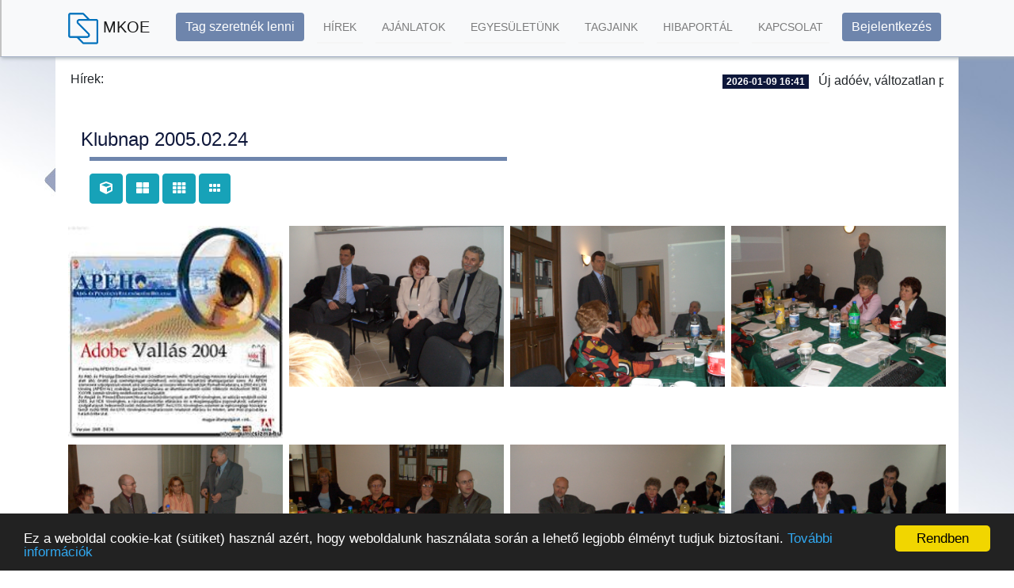

--- FILE ---
content_type: text/html; charset=UTF-8
request_url: http://mkoe.hu/kepgaleria/18
body_size: 5558
content:
<!DOCTYPE html>
<html lang="en">
<head>
    <meta charset="utf-8">
    <meta name="viewport" content="width=device-width, initial-scale=1, shrink-to-fit=no">
    <meta name="description" content=" Magyar Könyvelők Országos Egyesülete - Érdekképviselet, Szakmai információk">
    <meta name="keywords" content="könyvelés, könyvelő, book-keeping, munka, munkaerő, vam , vám, adó, TB, tb, társadalombiztosítás, tanácsadás, honositás, honosítás, érdekképviselet, MKOE, mkoe">
    <title>MKOE</title>
    <link rel="shortcut icon" href="/public/img/logo2.png">

<link rel="stylesheet" href="/public/css/bootstrap.min.css">

<link rel="stylesheet" href="https://use.fontawesome.com/releases/v5.6.3/css/all.css" integrity="sha384-UHRtZLI+pbxtHCWp1t77Bi1L4ZtiqrqD80Kn4Z8NTSRyMA2Fd33n5dQ8lWUE00s/" crossorigin="anonymous">
 <link href="/public/css/egyedi.css" rel="stylesheet">
<script src="//cdnjs.cloudflare.com/ajax/libs/jquery/3.2.1/jquery.min.js"></script>
<link rel="stylesheet" href="/public/css/owl.theme.min.css">
<link rel="stylesheet" href="/public/css/owl.carousel.min.css">
<!-- Facebook Pixel Code -->
<script>
  !function(f,b,e,v,n,t,s)
  {if(f.fbq)return;n=f.fbq=function(){n.callMethod?
  n.callMethod.apply(n,arguments):n.queue.push(arguments)};
  if(!f._fbq)f._fbq=n;n.push=n;n.loaded=!0;n.version='2.0'; n.queue=[];t=b.createElement(e);t.async=!0;
  t.src=v;s=b.getElementsByTagName(e)[0];  s.parentNode.insertBefore(t,s)}(window, document,'script',  'https://connect.facebook.net/en_US/fbevents.js');
  fbq('init', '308669647322464');
  fbq('track', 'PageView');
</script>
<noscript><img height="1" width="1" style="display:none" src="https://www.facebook.com/tr?id=308669647322464&ev=PageView&noscript=1" /></noscript>
<!-- End Facebook Pixel Code -->        
</head>
<script type="text/javascript">
	window.cookieconsent_options = {
      "message":"Ez a weboldal cookie-kat (sütiket) használ azért, hogy weboldalunk használata során a lehető legjobb élményt tudjuk biztosítani.","dismiss":"Rendben","learnMore":"További információk","link":"/home/sutiinfok","theme":"dark-bottom"}
</script>
<!-- Google Tag Manager -->
<!-- Google tag (gtag.js) -->
<script async src="https://www.googletagmanager.com/gtag/js?id=G-994MLGG8TR"></script>
<script>
  window.dataLayer = window.dataLayer || [];
  function gtag(){dataLayer.push(arguments);}
  gtag('js', new Date());

  gtag('config', 'G-WRJ3L7YLWP');
</script>
<!-- End Google Tag Manager -->

<script type="text/javascript" src="//cdnjs.cloudflare.com/ajax/libs/cookieconsent2/1.0.9/cookieconsent.min.js"></script>
<body id="page-top">
<nav class="navbar navbar-expand-lg navbar-light boxarny bg-light fixed-top" style="border-left: 2px solid #c3c3c3;">

  <div class="container">
    <a class="navbar-brand" href="/home"><img class="logo" src="/public/img/logo2.png" height="40"> MKOE</a></a>
    <button class="navbar-toggler" type="button" data-toggle="collapse" data-target="#navbarResponsive" aria-controls="navbarResponsive" aria-expanded="false" aria-label="Toggle navigation">
          <span class="navbar-toggler-icon"></span>
        </button>
    <div class="collapse navbar-collapse" id="navbarResponsive">
    <ul class="navbar-nav ml-auto">
     
        <li class="nav-item">
          <a class="btn btn-primary" href="/home/tagsag">Tag szeretnék lenni</a>
        </li>
        <li class="nav-item">
          <a class="nav-link plusnavlink" href="/hirekolvas">Hírek</a>
        </li>
        <li class="nav-item">
          <a class="nav-link plusnavlink" href="/ajanlatok">Ajánlatok</a>
        </li>
        <li class="nav-item">
          <a class="nav-link plusnavlink" href="/egyesuletunk">Egyesületünk</a>
        </li>
        <li class="nav-item">
          <a class="nav-link plusnavlink" href="/tagjaink">Tagjaink</a>
        </li>
        <li class="nav-item">
          <a class="nav-link plusnavlink" href="/hibaportal">Hibaportál</a>
        </li>
        <li class="nav-item">
          <a class="nav-link plusnavlink" href="/kapcsolat">Kapcsolat</a>
        </li>
        <li class="nav-item">
       <a class="btn btn-block btn-primary" href="http://www.mkoe.hu/tagok/" target="_blank">Bejelentkezés</a>        </li>
      </ul>
    </div>
  </div>
</nav>

<section class="masthead">
  <div class="container feher" style="padding-top: 90px; min-height: 800px;" >
  
  <div class="row" style="padding-bottom: 5px;">
  <div class="col-lg-1 col-xs-2">
  <h6>Hírek:</h6>
  </div>
  <div class="col-lg-11 col-xs-8">
	<marquee behavior="scroll" direction="left" onmouseover="this.stop();" onmouseleave="this.start();" style="text-decoration: none;">
  <table class="table table-sm table-hover" style="font-size: 12px;"><a class="h6 font-weight-light js-scroll-trigger" href="/hirekolvas#hir-304"><span class="position-relative mx-2 badge badge-primary rounded-0">2026-01-09 16:41</span> Új adóév, változatlan problémák az önkormányzati ASP ÖHP rendszerben</a><a class="h6 font-weight-light js-scroll-trigger" href="/hirekolvas#hir-303"><span class="position-relative mx-2 badge badge-primary rounded-0">2025-12-31 11:37</span> 2025? Zárszámadás, mérleg, és egy kis könyvelői valóság Matyóka Zoltán elnök évvégi zárszavai</a><a class="h6 font-weight-light js-scroll-trigger" href="/hirekolvas#hir-302"><span class="position-relative mx-2 badge badge-primary rounded-0">2025-12-10 09:30</span> Digitális bankolás felsőfokon: Interjú a Binx alapítóival Házunk Táján podcast</a><a class="h6 font-weight-light js-scroll-trigger" href="/hirekolvas#hir-301"><span class="position-relative mx-2 badge badge-primary rounded-0">2025-12-09 11:15</span> Korszakváltás a könyvelésben - lehet, hogy 2026 végén búcsút intünk az ÁNYK-nak?</a><a class="h6 font-weight-light js-scroll-trigger" href="/hirekolvas#hir-299"><span class="position-relative mx-2 badge badge-primary rounded-0">2025-11-29 15:04</span> Elektronikus aláírás 50 százalék kedvezménnyel csak az MKOE tagjainak</a><a class="h6 font-weight-light js-scroll-trigger" href="/hirekolvas#hir-298"><span class="position-relative mx-2 badge badge-primary rounded-0">2025-11-26 15:52</span> MEGHÍVÓ a Magyar Könyvelők Országos Egyesülete közgyűlésére</a><a class="h6 font-weight-light js-scroll-trigger" href="/hirekolvas#hir-297"><span class="position-relative mx-2 badge badge-primary rounded-0">2025-11-20 12:08</span> Könyvelőtér - Az Irodák Adásvétele és a Szakma Jövője Házunk táján podcast</a><a class="h6 font-weight-light js-scroll-trigger" href="/hirekolvas#hir-296"><span class="position-relative mx-2 badge badge-primary rounded-0">2025-11-19 10:53</span> Nyílt levél a Főispáni Értekezlet résztvevői számára</a><a class="h6 font-weight-light js-scroll-trigger" href="/hirekolvas#hir-295"><span class="position-relative mx-2 badge badge-primary rounded-0">2025-11-14 16:03</span> Komolytalan a NAV felhívása, az önkéntes mesélést az epapír körüli huzavona is akadályozza</a></table>  </marquee>
	</div>
	</div>
  

      
<style>
.row {
  display: flex;
  flex-wrap: wrap;
  padding: 0 4px;
}

/* Create two equal columns that sits next to each other */
.column {
  flex: 50%;
  padding: 0 4px;
}

.column img {
  margin-top: 8px;
  vertical-align: middle!important;
}
</style>
  <div class="row">
  <div class="col-lg-12 mb-2">
		<div class="row">
		<div class="col-lg-12">
							<div class="card-body">
								<div class="row">
								<h4 class="text-primary">Klubnap 2005.02.24</h4>
								</div>
								<p class="szeparat"></p>
								<button onclick="one()" class="btn btn-info"><i class="fas fa-cube"></i></button>
								<button onclick="two()" class="btn btn-info"><i class="fas fa-th-large"></i></button>
								<button onclick="four()" class="btn btn-info"><i class="fas fa-th"></i></button>
								<button onclick="five()" class="btn btn-info"><i class="fas fa-grip-horizontal"></i></button>
								</div>
								</div><div class="col-lg-12">
						<div class="row"><div class="column">
									<div class="thumbnail img-responsive">
									<a class="thumbnail" href="#" data-image-id="" data-toggle="modal" data-title="" data-caption="" data-image="/gallery/albums/userpics/adobev.jpg" data-target="#image-gallery">
							<img class="img-responsive" src="/gallery/albums/userpics/adobev.jpg"  width="100%" style="cursor: pointer; height: auto;">
							</a>
							</div></div><div class="column">
									<div class="thumbnail img-responsive">
									<a class="thumbnail" href="#" data-image-id="" data-toggle="modal" data-title="" data-caption="" data-image="/gallery/albums/userpics/CIMG0108.JPG" data-target="#image-gallery">
							<img class="img-responsive" src="/gallery/albums/userpics/CIMG0108.JPG"  width="100%" style="cursor: pointer; height: auto;">
							</a>
							</div></div><div class="column">
									<div class="thumbnail img-responsive">
									<a class="thumbnail" href="#" data-image-id="" data-toggle="modal" data-title="" data-caption="" data-image="/gallery/albums/userpics/CIMG0109.JPG" data-target="#image-gallery">
							<img class="img-responsive" src="/gallery/albums/userpics/CIMG0109.JPG"  width="100%" style="cursor: pointer; height: auto;">
							</a>
							</div></div><div class="column">
									<div class="thumbnail img-responsive">
									<a class="thumbnail" href="#" data-image-id="" data-toggle="modal" data-title="" data-caption="" data-image="/gallery/albums/userpics/CIMG0110.JPG" data-target="#image-gallery">
							<img class="img-responsive" src="/gallery/albums/userpics/CIMG0110.JPG"  width="100%" style="cursor: pointer; height: auto;">
							</a>
							</div></div><div class="column">
									<div class="thumbnail img-responsive">
									<a class="thumbnail" href="#" data-image-id="" data-toggle="modal" data-title="" data-caption="" data-image="/gallery/albums/userpics/CIMG0104.JPG" data-target="#image-gallery">
							<img class="img-responsive" src="/gallery/albums/userpics/CIMG0104.JPG"  width="100%" style="cursor: pointer; height: auto;">
							</a>
							</div></div><div class="column">
									<div class="thumbnail img-responsive">
									<a class="thumbnail" href="#" data-image-id="" data-toggle="modal" data-title="" data-caption="" data-image="/gallery/albums/userpics/CIMG0105.JPG" data-target="#image-gallery">
							<img class="img-responsive" src="/gallery/albums/userpics/CIMG0105.JPG"  width="100%" style="cursor: pointer; height: auto;">
							</a>
							</div></div><div class="column">
									<div class="thumbnail img-responsive">
									<a class="thumbnail" href="#" data-image-id="" data-toggle="modal" data-title="" data-caption="" data-image="/gallery/albums/userpics/CIMG0106.JPG" data-target="#image-gallery">
							<img class="img-responsive" src="/gallery/albums/userpics/CIMG0106.JPG"  width="100%" style="cursor: pointer; height: auto;">
							</a>
							</div></div><div class="column">
									<div class="thumbnail img-responsive">
									<a class="thumbnail" href="#" data-image-id="" data-toggle="modal" data-title="" data-caption="" data-image="/gallery/albums/userpics/CIMG0107.JPG" data-target="#image-gallery">
							<img class="img-responsive" src="/gallery/albums/userpics/CIMG0107.JPG"  width="100%" style="cursor: pointer; height: auto;">
							</a>
							</div></div></div><span class="fa-pull-right"><a href="/kepgaleria" class="btn btn-primary">További galériák <i class="fa fa-chevron-circle-right"></i></a></span></div>		</div>

    </div>

</div>
</div>

<div class="modal fade" id="image-gallery" tabindex="-1" role="dialog" aria-labelledby="myModalLabel" aria-hidden="true">
    <div class="modal-dialog modal-lg">
        <div class="modal-content">
            <div class="modal-header">

            <div class="col-md-2">
                    <button type="button" class="btn btn-default" id="show-previous-image">Előző</button>
                </div>

                <div class="col-md-8 text-justify" id="image-gallery-caption">
                </div>

                <div class="col-md-2">
                    <button type="button" id="show-next-image" class="btn btn-primary">Következő</button>
                </div>
            </div>
            <div class="modal-body card">
                <img id="image-gallery-image" class="img-responsive" src="" style="width:100%;">
            </div>
        </div>
    </div>
</div>
  
</section>

<script>

// Get the elements with class="column"
var elements = document.getElementsByClassName("column");

// Declare a "loop" variable
var i;
four();
// Full-width images
function one() {
  for (i = 0; i < elements.length; i++) {
    elements[i].style.flex = "100%";
  }
}

// Two images side by side
function two() {
  for (i = 0; i < elements.length; i++) {
    elements[i].style.flex = "50%";
  }
}

// Four images side by side
function four() {
  for (i = 0; i < elements.length; i++) {
    elements[i].style.flex = "25%";
  }
}
// Four images side by side
function five() {
  for (i = 0; i < elements.length; i++) {
    elements[i].style.flex = "15%";
  }
}

$(document).ready(function(){

loadGallery(true, 'a.thumbnail');

//This function disables buttons when needed
function disableButtons(counter_max, counter_current){
    $('#show-previous-image, #show-next-image').show();
    if(counter_max == counter_current){
        $('#show-next-image').hide();
    } else if (counter_current == 1){
        $('#show-previous-image').hide();
    }
}

/**
 *
 * @param setIDs        Sets IDs when DOM is loaded. If using a PHP counter, set to false.
 * @param setClickAttr  Sets the attribute for the click handler.
 */

function loadGallery(setIDs, setClickAttr){
    var current_image,
        selector,
        counter = 0;

    $('#show-next-image, #show-previous-image').click(function(){
        if($(this).attr('id') == 'show-previous-image'){
            current_image--;
        } else {
            current_image++;
        }

        selector = $('[data-image-id="' + current_image + '"]');
        updateGallery(selector);
    });

    function updateGallery(selector) {
        var $sel = selector;
        current_image = $sel.data('image-id');
        $('#image-gallery-caption').text($sel.data('caption'));
        $('#image-gallery-title').text($sel.data('title'));
        $('#image-gallery-image').attr('src', $sel.data('image'));
        disableButtons(counter, $sel.data('image-id'));
    }

    if(setIDs == true){
        $('[data-image-id]').each(function(){
            counter++;
            $(this).attr('data-image-id',counter);
        });
    }
    $(setClickAttr).on('click',function(){
        updateGallery($(this));
    });
}
});
</script>
<script>
    function kepmutat(kepnev) {
        document.getElementById("kepbody").innerHTML = "<img src='/gallery/albums/"+kepnev+"' width='100%'>";
        $("#kepmutat").modal("show");
    }
</script><a href="#"  id="scrollfel" class="btn btn-primary" style="bottom:200px;right: 10%;position: fixed; display: none;"><i class="fa fa-chevron-up fa-5x"></i></a>
<footer class="footer" id="kapcsolat" style="color: #f4f4f4;">
<div class="container bottom_border">
<p style="height:30px;"></p>
<div class="row">

            <div class="col-md-4 col-xl-5">
			  <h4><img class="" src="/public/img/logo2.png" alt="" height="80"><h4>
			  <h5 class="text-white">Magyar könyvelők országos egyesülete</h5>
			  <p class="szeparat2"></p>
			  
            </div>
            <div class="col-md-4">
              <h5>Kapcsolat</h5>
              <dl class="contact-list">
                <dt>Cím:</dt>
                <dd>1126 Budapest Tóth Lőrinc u 31. </dd>
              </dl>
              <dl class="contact-list">
                <dt>E-mail:</dt>
                <dd>titkarsag@mkoe.hu</dd>
              </dl>
              <dl class="contact-list">
                <dt>Telefon:</dt>
                <dd>06 1 336 7000
                </dd>
              </dl>
            </div>
            <div class="col-md-4 col-xl-3">
              <h5>linkek</h5>
              <ul class="nav-list">
                <li><a href="/hirekolvas" class="text-info">Hírek</a></li>
                <li><a href="/kepgaleria" class="text-info">Képgaléria</a></li>
                <li><a href="/blogolvas" class="text-info">Blog</a></li>
                <li><a href="/letoltesek" class="text-info">Letölthető dokumentumok</a></li>
                <li><a href="/kozerdeku_informaciok" class="text-info">Közérdekű információk</a></li>
			        	<li><a href="/allasajanlatok" class="text-info">Állásajánlatok</a></li>
                <li><a href="#" class="text-info">Arhív</a></li>
              </ul>
            </div>
          </div>
        </div>
</div>


<div class="container">
<ul class="foote_bottom_ul_amrc">
<li><a href="/hirekolvas">Hírek</a></li>
<li><a href="/ajanlatok">Ajánlatok</a></li>
<li><a href="/egyesuletunk">Egyesületünk</a></li>
<li><a href="http://mkoe.hu/tagok" target="_blank">Tagjaink</a></li>
<li><a href="/kapcsolat">Kapcsolat</a></li>
<li><a href="http://mkoe.hu/tagok" target="_blank">Bejelentkezés</a></li>
</ul>
<!--foote_bottom_ul_amrc ends here-->
<p class="text-center">Copyright @2026</p>
<!--social_footer_ul ends here-->
</div>

</footer>
<script>
    var scrollstop1 = document.getElementById("tagerroroka");
    var scrollstop2 = document.getElementById("tagerrorokabizt");
    $(document).ready(function(){
      $('body').append('<div id="scrollTop" class="btn btn-primary js-scroll-trigger"> Ugrás a tetejére <span class="fa fa-arrow-circle-up"></span></div>');
    	$(window).scroll(function () {
			if ($(this).scrollTop() > 400 && !scrollstop1 && !scrollstop2) {
				$('#scrollTop').fadeIn();
			} else {
				$('#scrollTop').fadeOut();
			}
		}); 
    $('#scrollTop').click(function(){
        $("html, body").animate({ scrollTop: 0 }, 1000);
        return false;
    });
});
    </script>
	<!-- DataTables -->

<script type="text/javascript" src="https://cdnjs.cloudflare.com/ajax/libs/owl-carousel/1.3.3/owl.carousel.min.js"></script>
<script src="//maxcdn.bootstrapcdn.com/bootstrap/4.1.1/js/bootstrap.min.js"></script>
<script src="/public/vendor/jquery-easing/jquery.easing.min.js"></script>
<script src="/public/js/creative.min.js"></script>
<script src="https://stackpath.bootstrapcdn.com/bootstrap/4.1.3/js/bootstrap.min.js" integrity="sha384-ChfqqxuZUCnJSK3+MXmPNIyE6ZbWh2IMqE241rYiqJxyMiZ6OW/JmZQ5stwEULTy" crossorigin="anonymous"></script>
<script src="https://cdnjs.cloudflare.com/ajax/libs/slick-carousel/1.6.0/slick.js"></script>
<script>
  if(document.getElementById("bnner")) {
    $("#bnner").modal("show");
  }
</script>
</body>
</html>


--- FILE ---
content_type: text/css
request_url: http://mkoe.hu/public/css/egyedi.css
body_size: 12729
content:
.post-slide{
  overflow: hidden;
  margin-right: 15px;
  background-color:#fff !important;
}
.post-slide .post-img {
  float: left;
  width:50%;
  position: relative;
  margin-right: 30px;
}
.post-slide .post-img img{
  width: 100%;
  height: 180px;
}
.post-slide .post-date{
  background: #365691;
  color:#fff;
  position: absolute;
  top: 0;
  right: 0;
  display: block;
  padding: 2% 3%;
  width: 60px;
  height: 60px;
  text-align: center;
  transition:all 0.50s ease;
}
.post-slide .date{
  display: block;
  font-size:20px;
  font-weight: 700;
}
.post-slide .month{
  display: block;
  font-size:12px;
  text-transform: uppercase;
}
.post-slide .post-review {
  padding: 5% 3% 1% 0;
  border-top: 3px solid #39456d;
}
.post-slide:hover .post-review{
  border-top-color:#0c2141;
}
.post-slide .post-title{
  margin:0 0 10px 0;
}
.post-title {
  font-size: 15px;
}
.post-title:hover{
  text-decoration:none;
}
.post-slide .post-bar{
  padding:0;
  list-style:none;
  text-transform:uppercase;
  position: relative;
  margin-bottom: 20px;
}
.post-slide .post-bar:after,
.post-slide .post-bar:before{
  border: 1px solid #15243f;
  content: "";
  display: block;
  position: absolute;
  right: 36%;
  width: 30px;
}
.post-slide .post-bar:before{
  border: 1px solid #384e96;
  right: 32%;
}
.post-slide .post-bar li{
  color:#555;
  font-size:10px;
  margin-right:10px;
  display:inline-block;
}
.post-slide .post-bar li a{
  font-size: 13px;
  text-decoration:none;
  text-transform:uppercase;
  color:#2a529e;
}
.post-slide .post-bar li a:hover{
  color:#164f75;
}
.post-slide .post-bar li i{
  color:#777;
  margin-right:5px;
}
.post-slide .post-description{
  font-size:12px;
  color:#17174167;
}
.owl-theme .owl-controls{
  margin-top: 30px;
}
.owl-theme .owl-controls .owl-page span{
  background: #fff;
  border: 2px solid #14537c;
}
.owl-theme .owl-controls .owl-page.active span,
.owl-theme .owl-controls.clickable .owl-page:hover span{
  background: #8f9dad;
}
@media only screen and (max-width: 990px) {
  .post-slide .post-img {
      width:100%;
  }
  .post-slide .post-review{
      width:100%;
      border-bottom: 4px solid #0d2344;
  }
  .post-slide .post-bar:before{
      left: 0;
  }
  .post-slide .post-bar:after{
      left: 25px;
  }
}
.slick-slide {
  padding: 20px;
}

.slick-slide img {
  width: 100%;
}

.slick-slider
{
  position: relative;
  display: block;
  box-sizing: border-box;
  -webkit-user-select: none;
  -moz-user-select: none;
  -ms-user-select: none;
          user-select: none;
  -webkit-touch-callout: none;
  -khtml-user-select: none;
  -ms-touch-action: pan-y;
      touch-action: pan-y;
  -webkit-tap-highlight-color: transparent;
}

.slick-list
{
  position: relative;
  display: block;
  overflow: hidden;
  margin: 0;
  padding: 0;
}
.slick-list:focus
{
  outline: none;
}
.slick-list.dragging
{
  cursor: pointer;
  cursor: hand;
}

.slick-slider .slick-track,
.slick-slider .slick-list
{
  -webkit-transform: translate3d(0, 0, 0);
     -moz-transform: translate3d(0, 0, 0);
      -ms-transform: translate3d(0, 0, 0);
       -o-transform: translate3d(0, 0, 0);
          transform: translate3d(0, 0, 0);
}

.slick-track
{
  position: relative;
  top: 0;
  left: 0;
  display: block;
}
.slick-track:before,
.slick-track:after
{
  display: table;
  content: '';
}
.slick-track:after
{
  clear: both;
}
.slick-loading .slick-track
{
  visibility: hidden;
}

.slick-slide
{
  display: none;
  float: left;
  height: 100%;
  min-height: 1px;
}
[dir='rtl'] .slick-slide
{
  float: right;
}
.slick-slide img
{
  display: block;
}
.slick-slide.slick-loading img
{
  display: none;
}
.slick-slide.dragging img
{
  pointer-events: none;
}
.slick-initialized .slick-slide
{
  display: block;
}
.slick-loading .slick-slide
{
  visibility: hidden;
}
.slick-vertical .slick-slide
{
  display: block;
  height: auto;
  border: 1px solid transparent;
}
.slick-arrow.slick-hidden {
  display: none;
}

.bg-felso {
  background-color: #14537c!important;
  color: whitesmoke!important;
}

*footer*/
.col_white_amrc { color:#FFF;}
footer { width:100%; background-color: #0e173a; min-height:250px; padding:10px 0px 25px 0px ;}
.pt2 { padding-top:40px ; margin-bottom:20px ;}
footer p { font-size:13px; color:#CCC; padding-bottom:0px; margin-bottom:8px;}
.mb10 { padding-bottom:15px ;}
.footer_ul_amrc { margin:0px ; list-style-type:none ; font-size:14px; padding:0px 0px 10px 0px ; }
.footer_ul_amrc li {padding:0px 0px 5px 0px;}
.footer_ul_amrc li a{ color:#CCC;}
.footer_ul_amrc li a:hover{ color:#fff; text-decoration:none;}
.fleft { float:left;}
.padding-right { padding-right:10px; }

.footer_ul2_amrc {margin:0px; list-style-type:none; padding:0px;}
.footer_ul2_amrc li p { display:table; }
.footer_ul2_amrc li a:hover { text-decoration:none;}
.footer_ul2_amrc li i { margin-top:5px;}

.bottom_border { border-bottom:1px solid #323f45; padding-bottom:20px;}
.foote_bottom_ul_amrc {
	list-style-type:none;
	padding:0px;
	display:table;
	margin-top: 10px;
	margin-right: auto;
	margin-bottom: 10px;
	margin-left: auto;
}
.foote_bottom_ul_amrc li { display:inline-block;}
.foote_bottom_ul_amrc li a { color:#999; margin:0 12px;}

.social_footer_ul { display:table; margin:15px auto 0 auto; list-style-type:none;  }
.social_footer_ul li { padding-left:20px; padding-top:10px; float:left; }
.social_footer_ul li a { color:#CCC; border:1px solid #CCC; padding:8px;border-radius:50%;}
.social_footer_ul li i {  width:20px; height:20px; text-align:center;}
.masthead {
  background-image: url('/public/img/mkoehatter.jpeg');
  background-position: fixed;
  background-repeat: no-repeat;
}
nav li {
  font-size: 18px;
  padding: 8px;
}
.show-on-hover:hover > div.dropdown-menu {
  transition: 0.3s;
  display: block;    
}
.col_white_amrc {
   text-align: left;
}
footer h5 {
  font-weight: bold;
  font-size: 16px;
  color: whitesmoke;
  text-transform: uppercase;
}
.boxarny {
  border-bottom: 1px solid #a6b2c7;
  background: white;
  -webkit-box-shadow: 1px 2px 3px 0px rgba(133,133,133,0.7);
  -moz-box-shadow: 1px 2px 3px 0px rgba(133,133,133,0.7);
  box-shadow: 2px 2px 4px 0.02px rgba(161,172,179,.8);
}
.card-header {
  /*border-radius: 0!important;*/
  color: white;
  background:#182350ad;
  border: 8px solid white;
  padding: 10px!important;
}
.text-primary {
  color: #0e173a!important;
}
.text-info {
  color: #6e85ac!important;
}
.text-info:hover {
  text-decoration: none!important;
  color: #0e173a!important;
}
.dobozover {
  transition: 0.5s;
}
.dobozover:hover {
  transition: 0.1s;
  transform: scale(1.01);
  border: none;
  -webkit-box-shadow: 1px 2px 3px 0px rgba(133,133,133,0.7);
  -moz-box-shadow: 1px 2px 3px 0px rgba(133,133,133,0.7);
  box-shadow: 2px 20px 20px 0.02px rgba(161,172,179,.8);
}
.dobozover:active {
  transition: 0.1s;
  transform: scale(0.99);
  -webkit-box-shadow: 1px 2px 3px 0px rgba(133,133,133,0.7);
  -moz-box-shadow: 1px 2px 3px 0px rgba(133,133,133,0.7);
  box-shadow: 2px 20px 20px 0.02px rgba(161,172,179,.8);
}
.dobozoveralap {
  transition: 0.1s;
  border: none;
  -webkit-box-shadow: 1px 2px 3px 0px rgba(133,133,133,0.7);
  -moz-box-shadow: 1px 2px 3px 0px rgba(133,133,133,0.7);
  box-shadow: 2px 20px 20px 0.02px rgba(161,172,179,.8);
}
.szeparat {
  max-width: 50%;
  border-bottom: 5px solid #6e85ac;
}

.szeparatr {
  max-width: 100%;
  border-bottom: 5px solid #6e85ac;
}

.szeparat2 {
  max-width: 50%;
  border-bottom: 3px solid #6e85ac;
}
.szeparatfull {
  max-width: 100%;
  border-bottom: 3px solid #6e85ac;
}
.card {
  border-radius: 0px!important;
}
.doboz {
  border-radius: 0px;
  padding: 2px;
  border: 1px solid #1a202e41;
  background: white;
  -webkit-box-shadow: 1px 2px 3px 0px rgba(133,133,133,0.7);
  -moz-box-shadow: 1px 2px 3px 0px rgba(133,133,133,0.7);
  box-shadow: 2px 2px 4px 0.02px rgba(161,172,179,.8);
}
.btn-primary {
  border: none;
  background: #6e85ac;
}
.badge-primary {
  background: #0e173a;
}
.btn-primary:hover {
  border: none;
  background: #0e173a;
}
.feher {
  border: 1px soli #c1c1c1;
  border-bottom: none;
  background: white;
}
.nav-link {
  color: #0e173a;
}
.lapcim {
  margin-bottom: 10px;
  padding: 5px;
  min-height: 30px;
  background: #6e85ac;
  color: whitesmoke;
  font-weight: bold;
  font-size: 18px;
}
.lapalso {
  margin-bottom: 0px;
  padding: 5px;
  min-height: 10px;
  background: #a8afbb;
  color: #6e85ac;
  font-weight: inherit;
  font-size: 12px;
}
.lapalsobal {
  margin-left: 5px;
}
.lapalsojobb {
  margin-right: 5px;
}
.cikkmeret {
  overflow: hidden;
}
.szeparat3 {
  padding-top: 10px;
  border-top: 2px solid #6e85ac25;
}
#scrollTop{	position: fixed;bottom: 30px;right: 20px;cursor: pointer;display: none;}

blockquote {
  font-style: italic;
	font-family: Georgia, Times, "Times New Roman", serif;
  display: block;
  margin-top: 1em;
  margin-bottom: 1em;
  margin-left: 40px;
  margin-right: 40px;
  padding-left: 20px;
  border-left: 5px solid #ccc;
}

.cke_contents_ltr blockquote
{
	padding-left: 20px;
	padding-right: 8px;
	border-left-width: 5px;
}

.cke_contents_rtl blockquote
{
	padding-left: 8px;
	padding-right: 20px;
	border-right-width: 5px;
}
.minmax {
  min-height: 350px;
  max-height: 350px;
  overflow: hidden;
}
#custom-search-input{
    border: solid 1px #E4E4E4;
    background-color: #fff;
}

#custom-search-input input{
    border: 0;
    box-shadow: none;
}

#custom-search-input button{
    margin: 2px 0 0 0;
    background: none;
    box-shadow: none;
    border: 0;
    color: #666666;
    padding: 0 8px 0 10px;
    border-left: solid 1px #ccc;
}

#custom-search-input button:hover{
    border: 0;
    box-shadow: none;
    border-left: solid 1px #ccc;
}
.tdhover {
  cursor: pointer;
}
.tdhover a{
  color: black;
  cursor: pointer;
}
.tdhover:hover {
  color: #164f75;
  cursor: pointer;
}

.plusnavlink {
  color: #0e173a;
  transition: 0.3s;
  font-size: 14px;
  text-transform: uppercase;
  border-bottom: 2px solid whitesmoke;
}

.plusnavlink:hover {
  color: #2a529e;
  padding-bottom: 2px;
  border-bottom: 3px solid #384e96;
}
.select2-dropdown {
  -webkit-box-shadow: 0px 0px 42px 6px rgba(0,0,0,0.47)!important;
  -moz-box-shadow: 0px 0px 42px 6px rgba(0,0,0,0.47)!important;
  box-shadow: 0px 0px 10px 0px rgba(0,0,0,0.3)!important;
  border-bottom: 1px solid #e9e9e9b4!important;
  border-right: 1px solid #e9e9e9b2!important;
  border-radius: 10px;
}
.select2-selection {
  -webkit-box-shadow: inset 0 2px 4px rgba(0, 0, 0, .100);
  box-shadow: inset 0 2px 4px rgba(0, 0, 0, .100);
  border-bottom: 1px solid #e9e9e9b4!important;
  border-right: 1px solid #e9e9e9b2!important;
  border-radius: 10px;
}
.form-control {
  -webkit-box-shadow: inset 0 2px 4px rgba(0, 0, 0, .100);
  box-shadow: inset 0 2px 4px rgba(0, 0, 0, .100);
  border-bottom: 1px solid #e9e9e9b4!important;
  border-right: 1px solid #e9e9e9b2!important;
  border-radius: 10px;
}

.wells {
font-size: 11px;
min-height: 20px;
padding: 18px;
margin-bottom: 20px;
background-color: #2e2e2e7c;
border: none;
border-radius: 10px;
-webkit-box-shadow: inset 0 1px 1px rgba(0, 0, 0, .05);
box-shadow: inset 0 3px 5px rgba(0, 0, 0, .125);
border-bottom: 1px solid #e9e9e959!important;
border-right: 1px solid #e9e9e967!important;
}
textarea:focus, select:focus, input[type]:focus {
  -webkit-box-shadow: inset 0 1px 1px rgba(0, 0, 0, .05)!important;
  box-shadow: inset 0 3px 5px rgba(0, 0, 0, .125)!important;
  background: none!important;
  outline: none!important;
  border-bottom: 1px solid #e9e9e9b4!important;
  border-right: 1px solid #e9e9e9b2!important;
}
.form-control:focus {
  border-color: #b3b3b3;
  border-bottom: 1px solid #e9e9e9b4!important;
  border-right: 1px solid #e9e9e9b2!important;
  border-radius: 10px;
}
.select2-container--default.select2-container--focus .select2-selection--multiple,
.select2-container--default .select2-search--dropdown .select2-search__field {
  border-color: #b3b3b3 !important;
  border-radius: 7px!important;
  border-bottom: 1px solid #e9e9e9b4!important;
  border-right: 1px solid #e9e9e9b2!important;
  border-radius: 10px;
}
.wells2 {
  font-size: 13px;
  min-height: 20px;
  padding: 2px;
  margin-bottom: 20px;
  border: none;
  border-radius: 10px;
  background: rgba(245, 245, 245, 0.500);
  -webkit-box-shadow: inset 0 1px 1px rgba(0, 0, 0, .05);
  box-shadow: inset 0 3px 5px rgba(0, 0, 0, .125);
  border-bottom: 1px solid #e9e9e959!important;
  border-right: 1px solid #e9e9e967!important;
  }
  .welllepes {
    background: #11973323;
    color: black;
  }
  .welllepes > .fa {
    color: rgb(11, 189, 41)!important;
  }
  label {
    font-size: 14px;
  }
  label > span:hover {
    padding: 3px;
    color: white;
    border-radius: 5px;
    background: rgba(79, 110, 167, 0.575);
  }
